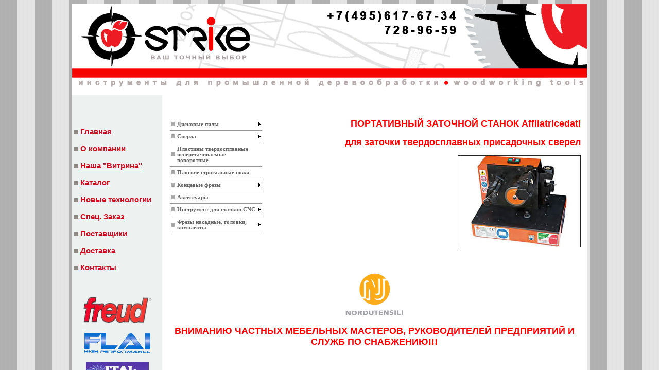

--- FILE ---
content_type: text/html; charset=windows-1251
request_url: http://strike-tools.ru/stanki.htm
body_size: 31294
content:
<html xmlns:v="urn:schemas-microsoft-com:vml" xmlns:o="urn:schemas-microsoft-com:office:office" xmlns="http://www.w3.org/TR/REC-html40">

<head>
<link rel="icon" href="logo.jpg" type="image/x-icon">
<meta http-equiv="Content-Language" content="en-us">
<meta name="GENERATOR" content="Microsoft FrontPage 6.0">
<meta name="ProgId" content="FrontPage.Editor.Document">
<meta name="keywords" content="пилы, для, раскроя, массива, плит, металлов, древесины, на, алмазные, цветных, алюминия, станков, черных, материалов, ресурс, tialn, титановое, покрытия, состав, форматки, бостик" />

<meta name="title" content="ПОРТАТИВНЫЙ ЗАТОЧНОЙ СТАНОК Affilatricedati для заточки твердосплавных присадочных сверел – инструмент деревообрабатывающий - компания STRIKE" />

<meta http-equiv="Content-Type" content="text/html; charset=windows-1251">
<link rel="File-List" href="catalog.files/filelist.xml">

<title>ПОРТАТИВНЫЙ ЗАТОЧНОЙ СТАНОК Affilatricedati для заточки твердосплавных присадочных сверел – инструмент деревообрабатывающий - компания STRIKE</title>
<link href="images/styles.css" rel="stylesheet" type="text/css">
<style type="text/css">
<!--
.style1 {
	font-size: 18px;
	font-weight: bold;
}
body {background-image: url(images/10.gif)}
table {background-color: #FFFFFF;
}
.style3 {
	font-weight: bold;
	font-size: 20px;
	font-style: italic;
}
.style4 {font-size: 18px}
.style6 {
	color: #D00B1F;
	font-weight: bold;
	font-size: 18;
}
.style7 {
	color: #000000;
	font-weight: bold;
	font-size: 24px;
}
.style14 {color: #414141}
.style17 {font-size: 16}
.style27 {
	font-size: 24px;
	color: #FF0000;
}
.style32 {
	font-size: 18px;
	color: #FF0000;
	font-weight: bold;
}
.style39 {font-weight: bold; font-size: 16px; font-style: italic; color: #FFFFFF; }
.style31 {font-family: Arial, Helvetica, sans-serif;
	color: #D00B1F;
	font-weight: bold;
	font-size: 15px;
}
.style35 {font-size: 15px;
	font-weight: bold;
}
.style36 {font-size: 15px}
.style37 {font-family: Arial, Helvetica, sans-serif; font-size: 15px; }
.style45 {color: #FF0000}
.style49 {color: #FF0000; font-size: 14px;}
.style50 {
	color: #ff0000;
	font-size: 16px;
}
.style52 {color: #FF0000; font-size: 16px; }
-->
</style>
<!--[if !mso]>
<style>
v\:*         { behavior: url(#default#VML) }
o\:*         { behavior: url(#default#VML) }
.shape       { behavior: url(#default#VML) }
</style>
<![endif]--><!--[if gte mso 9]>
<xml><o:shapedefaults v:ext="edit" spidmax="1027"/>
</xml><![endif]-->
<script type="text/javascript" src="stmenu.js"></script>
</head>

<body>
<div align="left">
  <table border="0" cellpadding="0" cellspacing="0" width="911" height="3663" align="center">
		<!-- MSTableType="layout" -->
		<tr>
			<td valign="top" colspan="5" height="165">
			<!-- MSCellType="ContentHead" -->			<p align="center">
	        <img src="images/top2.gif" border="0" usemap="#Map"></td>
		</tr>
		<tr>
		  <td width="175" rowspan="17" valign="top" bgcolor="#edf1ef" msopnltype="NavBody"><div align="left"> </div>		    
		    <p align="left"><span lang="ru"><b> <font face="Arial" color="#FF0000">&nbsp;</font></b></span></p>
		    <p align="center">&nbsp;</p>
		    <p align="left"><span class="style17"><b><font face="Arial" color="#FF0000">&nbsp;<img img border="0" src="images/bg-all.gif" width="8" height="8"> </font><span class="style37"><font color="#FF0000"><a href="index.htm">Главная</a></font></span></b></span></p>
		    <p align="left"><span lang="ru"><b><font face="Arial" color="#FF0000"><span lang="ru"><b> <font face="Arial" color="#FF0000"> <span lang="ru"><b> <font face="Arial" color="#FF0000">&nbsp;<img border="0" src="images/bg-all.gif" width="8" height="8"> </font></b></span></font></b></span><a href="about.htm" class="style36">О компании</a><span class="style17">&nbsp;</span></font></b></span></p>
		    <p align="left" class="style17"><span lang="ru"><b><font face="Arial" color="#FF0000">&nbsp;<img img border="0" src="images/bg-all.gif" width="8" height="8"> <span class="style36" lang="ru"><b><font face="Arial" color="#FF0000"><a href="instrument.htm">Наша &quot;Витрина&quot;</a></font></b></span> </font></b></span></p>
		    <p align="left" class="style17"><span lang="ru"><b><span lang="ru"><b><font face="Arial" color="#FF0000">&nbsp;<img img border="0" src="images/bg-all.gif" width="8" height="8"> <span class="style36" lang="ru"><b><font face="Arial" color="#FF0000"><a href="catalog0.htm">Каталог</a></font></b></span></font></b></span></b></span></p>
		    <p align="left" class="style17"><span lang="ru"><b><font face="Arial" color="#FF0000">&nbsp;<img img border="0" src="images/bg-all.gif" width="8" height="8"> <span class="style35" lang="ru"><a href="new_technologies.htm">Новые технологии</a></span></font></b></span> </p>
		    <p align="left" class="style17"><b><font face="Arial" color="#FF0000">&nbsp;<img img border="0" src="images/bg-all.gif" width="8" height="8"> <span class="style37"><font color="#FF0000"><b><font face="Arial" color="#FF0000"><b><b><a href="zakaz.htm">Спец. Заказ</a></b></b></font></b></font></span></font></b></p>
		    <p align="left" class="style17"><b><font face="Arial" color="#FF0000">&nbsp;<img img border="0" src="images/bg-all.gif" width="8" height="8"> </font><span class="style31"><a href="postavshiki.htm">Поставщики</a></span></b></p>
		    <p align="left" class="style17"><b><font face="Arial" color="#FF0000">&nbsp;<img img border="0" src="images/bg-all.gif" width="8" height="8"> <span class="style37"><font color="#FF0000"><b><font color="#FF0000"><b><font color="#FF0000"><b><a href="trans2.htm">Доставка</a></b></font></b></font></b></font></span></font></b></p>
		    <span class="style17"><b><font face="Arial" color="#FF0000">&nbsp;<img img border="0" src="images/bg-all.gif" width="8" height="8"> </font><span class="style37"><font color="#FF0000"><b><font color="#FF0000"><a href="cont.htm">Контакты</a></font></b></font></span></b></span>
		    <p align="left" class="style17"><strong><font color="#FF0000"> </font></strong></p>		    <p align="left">&nbsp;</p>
		    <p align="left"><span lang="ru"><b><font face="Arial" color="#FF0000"></font></b></span> </p>
		    <p align="left"><span lang="ru"><b><font face="Arial" color="#FF0000"></font></b></span>
	      <p align="left">
	      <p align="left"><strong><span lang="ru"><b><font face="Arial" color="#FF0000"></font></b></span></strong>          
	      <p align="center"><span lang="ru"><b><font face="Arial" color="#FF0000"><strong><span lang="ru"><b><font face="Arial" color="#FF0000"></font></b></span></strong></font></b></span>           
	      <p align="center"><strong><span lang="ru"><b><font face="Arial" color="#FF0000"><span lang="ru"><b><font face="Arial" color="#FF0000"><strong><span lang="ru"><b><font face="Arial" color="#FF0000"><span class="style7"><img src="images/freud.gif" width="136" height="54"></span></font></b></span></strong></font></b></span></font></b></span></strong>            
	      <p align="center"><strong><span lang="ru"><b><font face="Arial" color="#FF0000"><span class="style7"><img src="images/flai.gif" width="136" height="45"></span></font></b></span></strong>	        	      
	      <p align="center"><strong><font color="#FF0000" face="Arial"><img src="images/ital.gif" width="122" height="41"></font></strong>	        
		  <p align="center"><img src="images/stella%20bianca.gif" width="134" height="49">	
	      <p align="center"><img src="images/leuko.gif" width="121" height="47">
	      <p align="center"><img src="images/centerinox.gif" width="122" height="35">
          <p align="center"><img src="images/nordutensili.gif" width="122" height="92">          
          <p align="center"><img src="images/leut2.gif" width="131" height="94">                                          <p align="center"><img src="images/plus2.gif" width="142" height="38">          
          <p align="center"></td>
			<td height="1145" bgcolor="#FFFFFF" msopnltype="NavBody">
			<!-- MSCellType="NavBody" -->
			
			
		  <p align="left"><b><font face="Arial" color="#FF0000">&nbsp;</font></b></td>
		  <td valign="top" width="812">
			<!-- MSCellType="ContentBody" -->		  <table width="812" height="2287" border="0">
              <tr>
                <th height="26" colspan="5" class="style27" scope="row"><p align="right" class="style3">&nbsp;</p></th>
              </tr>
              <tr>
                <td width="298" rowspan="2" valign="top" class="style14">
                 
				  
<a href="http://www.dhtml-menu-builder.com"  style="display:none;visibility:hidden;">Выпадающее меню Javascript DHTML . Издатель dhtml-menu-builder.com</a>
<script type="text/javascript">
<!--
stm_bm(["menu6dc5",900,"","blank.gif",0,"","",0,0,250,0,1000,1,0,0,"","",0,0,1,2,"default","hand","",1,25],this);
stm_bp("p0",[1,4,0,0,4,2,8,7,100,"",-2,"",-2,50,0,0,"#999999","#FFFFFF","",3,0,0,"#000000"]);
stm_ai("p0i0",[0,"Дисковые пилы","","",-1,-1,0,"","_self","","","icon_01.gif","icon_02.gif",8,8,0,"arrow_r.gif","arrow_r.gif",7,7,0,0,1,"#FFFFFF",0,"#FFFFFF",0,"","",3,3,0,0,"#E6EFF9","#000000","#666666","#000000","bold 8pt Verdana","bold 8pt Verdana",0,0,"","","","",0,0,0]);
stm_bp("p1",[1,2,0,0,2,2,8,7,100,"",-2,"",-2,50,0,0,"#999999","#FFFFFF","",3,1,1,"#999999"]);
stm_aix("p1i0","p0i0",[0,"Дисковые пилы с напайкой \r\nHM для форматно-раскроечных \r\nстанков","","",-1,-1,0,"catalog123.htm","_self","","","","icon_02.gif",8,8,0,"","",0,0,0,0,1,"#FFFFFF",0,"#FFFFFF",0,"","",3,3,0,0,"#999999"]);
stm_ai("p1i1",[6,1,"#999999","",-1,-1,0]);
stm_aix("p1i2","p1i0",[0,"Дисковые пилы для \r\nформатно-раскроечных центров","","",-1,-1,0,"catalog4.htm"]);
stm_aix("p1i3","p1i1",[]);
stm_aix("p1i4","p1i0",[0,"Дисковые пилы с напайкой НМ \r\nдля круглопильных станков","","",-1,-1,0,"","_self","","","","icon_02.gif",8,8,0,"arrow_r.gif","arrow_r.gif",7,7]);
stm_bpx("p2","p1",[1,2,0,0,2,2,8,0,100,"",-2,"",-2,50,0,0,"#999999","transparent"]);
stm_aix("p2i0","p1i0",[0,"Пилы универсальные","","",-1,-1,0,"catalog5.htm"]);
stm_aix("p2i1","p1i1",[]);
stm_aix("p2i2","p1i0",[0,"Пилы торцовочные","","",-1,-1,0,"catalog6.htm"]);
stm_aix("p2i3","p1i1",[]);
stm_aix("p2i4","p1i0",[0,"Пилы для\r\nмногопильных станков","","",-1,-1,0,"catalog7.htm"]);
stm_aix("p2i5","p1i1",[]);
stm_aix("p2i6","p1i0",[0,"Пилы для цветных \r\nметаллов и алюминия","","",-1,-1,0,"catalog8.htm"]);
stm_aix("p2i7","p1i1",[]);
stm_aix("p2i8","p1i0",[0,"Пилы для раскроя \r\nпластика","","",-1,-1,0,"catalog9.htm"]);
stm_aix("p2i9","p1i1",[]);
stm_aix("p2i10","p1i0",[0,"Пилы для резки \r\nстального профиля","","",-1,-1,0,"catalog10.htm"]);
stm_aix("p2i11","p1i1",[]);
stm_aix("p2i12","p1i0",[0,"Пилы для резки \r\nискусственного камня","","",-1,-1,0,"corian_r.htm"]);
stm_aix("p2i13","p1i1",[]);
stm_aix("p2i14","p1i0",[0,"Пилы тонкие","","",-1,-1,0,"razr.htm"]);
stm_ep();
stm_ep();
stm_aix("p0i1","p1i1",[]);
stm_aix("p0i2","p0i0",[0,"Сверла"]);
stm_bpx("p3","p2",[1,2,0,0,2,2,8,7]);
stm_aix("p3i0","p1i4",[0,"Сверла твердосплавные\r\nдля сверлильно-присадочных \r\nстанков"]);
stm_bpx("p4","p2",[]);
stm_aix("p4i0","p1i0",[0,"Сверла для \r\nглухих отверстий","","",-1,-1,0,"catalog11.htm"]);
stm_aix("p4i1","p1i1",[]); 	
stm_aix("p4i2","p1i0",[0,"Сверла для \r\nсквозных отверстий","","",-1,-1,0,"catalog12.htm"]);
stm_aix("p4i3","p1i1",[]);
stm_aix("p4i4","p1i0",[0,"Сверла твердосплавные\r\nмалых диаметров","","",-1,-1,0,"catalog13.htm"]);
stm_aix("p4i5","p1i1",[]);
stm_aix("p4i6","p1i0",[0,"Сверла чашечные с \r\nтвердосплавной напайкой НМ","","",-1,-1,0,"catalog14.htm"]);
stm_ep();
stm_aix("p3i1","p1i1",[]);
stm_aix("p3i2","p1i0",[0,"Зенкеры с напайкой НМ","","",-1,-1,0,"catalog15.htm"]);
stm_aix("p3i3","p1i1",[]);
stm_aix("p3i4","p1i0",[0,"Переходные втулки для\r\nсверел малых диамертов","","",-1,-1,0,"catalog16.htm"]);
stm_aix("p3i5","p1i1",[]);
stm_aix("p3i6","p1i0",[0,"Патроны быстросменные","","",-1,-1,0,"catalog17.htm"]);
stm_aix("p3i7","p1i1",[]);
stm_aix("p3i8","p1i0",[0,"Сверла спиральные, чашечные,\r\nпробочники, буры, \"конфирмат\"","","",-1,-1,0,"catalog1819.htm"]);
stm_aix("p3i9","p1i1",[]);
stm_aix("p3i10","p1i0",[0,"Алмазные сверла-коронки\r\nдля стекла","","",-1,-1,0,"catalog20.htm"]);
stm_ep();
stm_aix("p0i3","p1i1",[]);
stm_aix("p0i4","p0i0",[0,"Пластины твердосплавные \r\nнеперетачиваемые\r\nповоротные","","",-1,-1,0,"catalog21.htm","_self","","","icon_01.gif","icon_02.gif",8,8,0,"","",0,0]);
stm_aix("p0i5","p1i1",[]);
stm_aix("p0i6","p0i4",[0,"Плоские строгальные ножи","","",-1,-1,0,"catalog25.htm"]);
stm_aix("p0i7","p1i1",[]);
stm_aix("p0i8","p0i0",[0,"Концевые фрезы"]);
stm_bpx("p5","p2",[]);
stm_aix("p5i0","p1i0",[0,"Концевые фрезы FREUD pro","","",-1,-1,0,"catalog2651.htm"]);
stm_aix("p5i1","p1i1",[]);
stm_aix("p5i2","p1i0",[0,"Алмазные концевые фрезы","","",-1,-1,0,"catalog52.htm"]);
stm_aix("p5i3","p1i1",[]);
stm_aix("p5i4","p1i0",[0,"Концевые фрезы со\r\nсменными НМ пластинами","","",-1,-1,0,"catalog53.htm"]);
stm_aix("p5i5","p1i1",[]);
stm_aix("p5i6","p1i0",[0,"Концевые фрезы для\r\nобработки искусственного камня","","",-1,-1,0,"catalog72.htm"]);

stm_ep();
stm_aix("p0i9","p1i1",[]);
stm_aix("p0i10","p0i4",[0,"Аксессуары","","",-1,-1,0,"catalog54.htm"]);
stm_aix("p0i11","p1i1",[]);
stm_aix("p0i12","p0i0",[0,"Инструмент для станков CNC"]);
stm_bpx("p6","p2",[]);
stm_aix("p6i0","p1i0",[0,"Алмазные","","",-1,-1,0,"catalog5556.htm"]);
stm_aix("p6i1","p1i1",[]);
stm_aix("p6i2","p1i0",[0,"Фрезы спиральные","","",-1,-1,0,"catalog5758.htm"]);
stm_aix("p6i3","p1i1",[]);
stm_aix("p6i4","p2i12",[0,"Фрезы со \r\nсменными пластинами","","",-1,-1,0,"catalog68.htm"]);
stm_aix("p6i5","p1i1",[]);
stm_aix("p6i6","p1i0",[0,"Цанги","","",-1,-1,0,"catalog59.htm"]);
stm_aix("p6i7","p1i1",[]);
stm_aix("p6i8","p1i0",[0,"Патроны","","",-1,-1,0,"catalog60.htm"]);
stm_aix("p6i9","p1i1",[]);
stm_aix("p6i10","p1i0",[0,"Фрезы концевые \r\nвинтовые с НМ напайкой","","",-1,-1,0,"catalog61.htm"]);
stm_aix("p6i11","p1i1",[]);
stm_aix("p6i12","p1i0",[0,"Пилы с НМ пластинами\r\nдля обрабатывающих\r\nцентров","","",-1,-1,0,"catalog62.htm"]);
stm_ep();
stm_aix("p0i13","p1i1",[]);
stm_aix("p0i14","p0i0",[0,"Фрезы насадные, головки, \r\nкомплекты"]);
stm_bpx("p7","p2",[]);
stm_aix("p7i0","p1i0",[0,"Фрезы для \r\nизготовления \"Евроокна\"","","",-1,-1,0,"catalog63.htm"]);
stm_aix("p7i1","p1i1",[]);
stm_aix("p7i2","p2i12",[0,"Фрезы для \r\nизготовления оконных блоков","","",-1,-1,0,"razr.htm"]);
stm_aix("p7i3","p1i1",[]);
stm_aix("p7i4","p2i12",[0,"Фрезы для \r\nизготовления дверей","","",-1,-1,0,"razr.htm"]);
stm_aix("p7i5","p1i1",[]);
stm_aix("p7i6","p2i12",[0,"Фрезы для \r\nизготовления мебельных фасадов","","",-1,-1,0,"razr.htm"]);
stm_aix("p7i7","p1i1",[]);
stm_aix("p7i8","p2i12",[0,"Фрезы пазовые","","",-1,-1,0,"catalog73.htm"]);
stm_aix("p7i9","p1i1",[]);
stm_aix("p7i10","p2i12",[0,"Фрезы для \r\nизготовления фасонных поверхностей","","",-1,-1,0,"catalog70.htm"]);
stm_aix("p7i11","p1i1",[]);
stm_aix("p7i12","p2i12",[0,"Фрезы для обработки \r\nрадиусов","","",-1,-1,0,"razr.htm"]);
stm_aix("p7i13","p1i1",[]);
stm_aix("p7i14","p2i12",[0,"Фрезы для обкатки \r\nдвустронней ЛДСП","","",-1,-1,0,"catalog64.htm"]);
stm_aix("p7i15","p1i1",[]);
stm_aix("p7i16","p2i12",[0,"Фрезы для  \r\nчетырехсторонних станков","","",-1,-1,0,"razr.htm"]);
stm_aix("p7i17","p1i1",[]);
stm_aix("p7i18","p2i12",[0,"Фрезы простые и сегментные \r\nсо сменными НМ пластинами","","",-1,-1,0,"catalog76.htm"]);
stm_aix("p7i19","p1i1",[]);
stm_aix("p7i20","p1i0",[0,"Фрезы строгальные","","",-1,-1,0,"catalog69.htm"]);
stm_aix("p7i21","p1i1",[]);
stm_aix("p7i22","p2i12",[0,"Фрезы спиральные с \r\nНМ напайкой","","",-1,-1,0,"frezi_spiral_HM.htm "]);
stm_aix("p7i23","p1i1",[]);
stm_aix("p7i24","p2i12",[0,"Фрезы спиральные для \r\nобработки криволинейных \r\nзаготовок","","",-1,-1,0,"frezi_spiral.htm"]);
stm_aix("p7i25","p1i1",[]);
stm_aix("p7i26","p2i12",[0,"Фрезы для профилирования \r\nбруса","","",-1,-1,0,"catalog77.htm"]);
stm_aix("p7i27","p1i1",[]);
stm_aix("p7i28","p1i0",[0,"Фрезы для оцилиндровки \r\nбревна","","",-1,-1,0,"catalog78.htm"]);
stm_aix("p7i29","p1i1",[]);
stm_aix("p7i30","p2i12",[0,"Фрезы для сращивания \r\n(минишип)","","",-1,-1,0,"razr.htm"]);
stm_aix("p7i33","p1i1",[]);
stm_aix("p7i34","p2i12",[0,"Головки фрезерные \r\nс переменным углом","","",-1,-1,0,"catalog74.htm"]);
stm_aix("p7i35","p1i1",[]);
stm_aix("p7i36","p2i12",[0,"Фрезы для обработки \r\nсо снятием фаски","","",-1,-1,0,"catalog75.htm"]);
stm_ep();
stm_aix("p0i15","p1i1",[]);
stm_ep();
stm_em();
//-->
</script></td>
                <td width="504" height="270" valign="top">
                  <p align="right" class="style32"><strong>ПОРТАТИВНЫЙ ЗАТОЧНОЙ СТАНОК Affilatricedati</strong> </p>
                  <p align="right" class="style32"><strong>для заточки твердосплавных присадочных сверел</strong></p>
                <p align="right" class="style32"><img src="images/stanki/main.jpg" width="239" height="179" border="0"></p></td>
              </tr>
            
              <tr>
                <td height="22" colspan="2" valign="top" class="style14"><div align="center"></div></td>
              </tr>
             
              <tr>
                <td height="1944" colspan="2" valign="top" class="style1"><p align="center" class="style45"><img src="images/nordutensili.gif" width="122" height="92"></p>
                  <p align="center" class="style45"><strong>ВНИМАНИЮ ЧАСТНЫХ  МЕБЕЛЬНЫХ МАСТЕРОВ, РУКОВОДИТЕЛЕЙ ПРЕДПРИЯТИЙ И СЛУЖБ ПО СНАБЖЕНИЮ!!! </strong></p>
                  <p>&nbsp;</p>
                  Итальянская компания NORDUTENSILI (Италия), являющаяся одним из лучших производителей твердосплавного  инструмента в Европе, представляет Вашему вниманию свою новинку – ручной станок <strong>Affilatricedati</strong> для заточки сверел, используемых в мебельном производстве.
                  <p align="justify" class="style45">&nbsp;</p>
                    <p align="center" class="style1">
                    <iframe width="560" height="315" src="//www.youtube.com/embed/8JBQ8d9rTiA" frameborder="0" allowfullscreen></iframe>
                  </p>
                    <p><span class="style45"><strong>Возможные затачиваемые диаметры:</strong></span><br>
                      - глухие стандартные сверла:  от диаметра 5мм до диаметра 14мм (с возможностью точить диаметр 15мм <span class="style45"><em>– необходимо уточнять при заказе, цена не меняется</em></span><br>
                  - сквозные стандартные  сверла: от диаметра 4мм до диаметра 14мм (с возможностью точить диаметр 15мм <span class="style45">– <em>необходимо уточнять  при заказе, цена не меняется</em></span></p>
                    <p>- Laser, глухие и сквозные (с радиусной заточкой): от диаметра 4мм до  диаметра 10мм                    </p>
                    <table width="794" border="0">
                      <tr>
                        <td width="241"><div align="right"><img src="images/stanki/passenger.jpg" width="232" height="218"></div></td>
                        <td width="29">&nbsp;</td>
                        <td width="238"><img src="images/stanki/head.jpg" width="238" height="220"></td>
                        <td width="28">&nbsp;</td>
                        <td width="236"><img src="images/stanki/laser plus.jpg" width="236" height="220"></td>
                      </tr>
                    </table>
                    <p>&nbsp;</p>
                    <p><span class="style45"><strong>В базовую комплектацию входит:</strong></span><br>
- станок<br>
- 3 круга для заточки глухих,  сквозных сверл и Laser (сверла с радиусной заточкой)<br>
- 1 коробка с деталями для  заточки (диаметры от 4 до 14мм)<br>
- шарошка (инструмент для  правки шлифовальных кругов)<br>
- чемоданчик для аксессуаров</p>
                    <p align="center"><img src="images/stanki/krug.jpg" width="433" height="201"></p>
                    <p align="justify">Производительность круга:  2000 свёрел<br>
                  Габариты / вес: 415х310х335 мм / 25 кг.</p>
                    <p align="center"><br>
                      <br>
                      <span class="style45"><strong>ОСНОВНЫЕ  ТЕХНИЧЕСКИЕ ХАРАКТЕРИСТИКИ</strong></span></p>
                    <div align="center">
                      <table width="585" border="0">
                        <tr>
                          <td width="251" bordercolor="#F0F0F0" bgcolor="#edf1ef"><div align="center">Длина</div></td>
                          <td width="160" bordercolor="#F0F0F0" bgcolor="#edf1ef"><div align="center">мм</div></td>
                          <td width="160" bordercolor="#F0F0F0" bgcolor="#edf1ef"><div align="center">415</div></td>
                        </tr>
                        <tr>
                          <td bordercolor="#F0F0F0" bgcolor="#edf1ef"><div align="center">Ширина</div></td>
                          <td bordercolor="#F0F0F0" bgcolor="#edf1ef"><div align="center">мм</div></td>
                          <td bordercolor="#F0F0F0" bgcolor="#edf1ef"><div align="center">310</div></td>
                        </tr>
                        <tr>
                          <td bordercolor="#F0F0F0" bgcolor="#edf1ef"><div align="center">Высота</div></td>
                          <td bordercolor="#F0F0F0" bgcolor="#edf1ef"><div align="center">мм</div></td>
                          <td bordercolor="#F0F0F0" bgcolor="#edf1ef"><div align="center">335</div></td>
                        </tr>
                        <tr>
                          <td bordercolor="#F0F0F0" bgcolor="#edf1ef"><div align="center">Вес</div></td>
                          <td bordercolor="#F0F0F0" bgcolor="#edf1ef"><div align="center">кг</div></td>
                          <td bordercolor="#F0F0F0" bgcolor="#edf1ef"><div align="center">25</div></td>
                        </tr>
                        <tr>
                          <td bordercolor="#F0F0F0" bgcolor="#edf1ef"><div align="center">Скорость вращения шпинделя</div></td>
                          <td bordercolor="#F0F0F0" bgcolor="#edf1ef"><div align="center">м/мин</div></td>
                          <td bordercolor="#F0F0F0" bgcolor="#edf1ef"><div align="center">3200</div></td>
                        </tr>
                        <tr>
                          <td bordercolor="#F0F0F0" bgcolor="#edf1ef"><div align="center">Мощность шпинделя</div></td>
                          <td bordercolor="#F0F0F0" bgcolor="#edf1ef"><div align="center">W</div></td>
                          <td bordercolor="#F0F0F0" bgcolor="#edf1ef"><div align="center">90</div></td>
                        </tr>
                        <tr>
                          <td bordercolor="#F0F0F0" bgcolor="#edf1ef"><div align="center">Диаметр заточного круга</div></td>
                          <td bordercolor="#F0F0F0" bgcolor="#edf1ef"><div align="center">мм</div></td>
                          <td bordercolor="#F0F0F0" bgcolor="#edf1ef"><div align="center">100</div></td>
                        </tr>
                        <tr>
                          <td bordercolor="#F0F0F0" bgcolor="#edf1ef"><div align="center">Величина напряжения тока основной цепи</div></td>
                          <td bordercolor="#F0F0F0" bgcolor="#edf1ef"><div align="center">V</div></td>
                          <td bordercolor="#F0F0F0" bgcolor="#edf1ef"><div align="center">85-264</div></td>
                        </tr>
                        <tr>
                          <td bordercolor="#F0F0F0" bgcolor="#edf1ef"><div align="center">Величина напряжения тока цепи управления</div></td>
                          <td bordercolor="#F0F0F0" bgcolor="#edf1ef"><div align="center">V</div></td>
                          <td bordercolor="#F0F0F0" bgcolor="#edf1ef"><div align="center">24</div></td>
                        </tr>
                        <tr>
                          <td bordercolor="#F0F0F0" bgcolor="#edf1ef"><div align="center">Установленная мощность</div></td>
                          <td bordercolor="#F0F0F0" bgcolor="#edf1ef"><div align="center">W</div></td>
                          <td bordercolor="#F0F0F0" bgcolor="#edf1ef"><div align="center">220</div></td>
                        </tr>
                        <tr>
                          <td bordercolor="#F0F0F0" bgcolor="#edf1ef"><div align="center">Частота цепи</div></td>
                          <td bordercolor="#F0F0F0" bgcolor="#edf1ef"><div align="center">Hz</div></td>
                          <td bordercolor="#F0F0F0" bgcolor="#edf1ef"><div align="center">9,2</div></td>
                        </tr>
                        <tr>
                          <td bordercolor="#F0F0F0" bgcolor="#edf1ef"><div align="center">Максимальное значение мощности</div></td>
                          <td bordercolor="#F0F0F0" bgcolor="#edf1ef"><div align="center">A</div></td>
                          <td bordercolor="#F0F0F0" bgcolor="#edf1ef"><div align="center">9,2</div></td>
                        </tr>
                        <tr>
                          <td bordercolor="#F0F0F0" bgcolor="#edf1ef"><div align="center">Количество фаз</div></td>
                          <td bordercolor="#F0F0F0" bgcolor="#edf1ef"><div align="center"></div></td>
                          <td bordercolor="#F0F0F0" bgcolor="#edf1ef"><div align="center">
                            <p align="center">2P+T<br>
                                1 фаза + «ноль»</p>
                          <span class="style45">НЕ  ПУТАТЬ «ЗЕМЛЮ» С «НУЛЕМ»!</span></div></td>
                        </tr>
                                          </table>
                      <p>&nbsp;</p>
                      <p align="left" class="style1 style28 style45">СПРАВКА</p>
                      <p align="justify" class="style1"><br>
                        Более  25 лет компания NORD  UTENSILI  (Италия) разрабатывает и  производит широкую гамму высококачественного твердосплавного HM инструмента для мебельной и  деревообрабатывающей промышленности.</p>
                      <p align="justify" class="style1">Современное  оборудование, полностью автоматизированное производство и контроль качества,  своя конструкторская база и производственные площади, обеспечивают высокое  качество и хорошую известность в ряду Европейских производителей инструмента.</p>
                      <p align="justify" class="style1" ><img border="0" style="margin-left:10px; margin-bottom:3px; float: right "img src="images/zavod.jpg" width="319" height="244" alt="Завад NORD UTENSILI" title="Завод NORD UTENSILI в Италии"></p>
                      <p align="justify" class="style1">Твердосплавные  сверла для сверлильно-присадочных станков производства компании NORD UTENSILI поставляются на российский рынок с  2003 года и хорошо зарекомендовали себя на российских предприятиях мебельной и  деревообрабатывающей промышленности.</p>
                      <p align="justify" class="style1">Полная  линейка стандартных размеров сверл на складе в Москве, а так же – возможность  изготовления специальных типоразмеров по эскизу заказчика в кратчайшие сроки  (10-15 рабочих дней *), предоставляют широкие возможности по укомплектовке  мебельных и деревообрабатывающих  производств необходимой гаммой инструмента.</p>
                      <p>&nbsp;</p>
                    </div>                    </td>
              </tr>
             
              
            </table></td>
		</tr>
		<tr>
		  <td valign="top">&nbsp;</td>
		  <td valign="middle" colspan="2">&nbsp;</td>
		  <td valign="top" height="20">&nbsp;</td>
    </tr>
		
		<tr>
		  <td valign="top">&nbsp;</td>
		  <td valign="middle" colspan="2"><a href="sale.htm"><img src="images/sale/little.jpg" style="margin-right:2px; margin-bottom:0px; float: left " border="0" title="Многошпиндельные присадочные приспособления TRIMATIC" alt="Многошпиндельные присадочные приспособления TRIMATIC"></a>
              <p></p>
		    <p>&nbsp;</p>
		    <p><a href="sale.htm4" class="style45">Акция на присадочные сверла </a></p></td>
		  <td valign="top" height="102">&nbsp;</td>
    </tr>
		<tr>
		  <td valign="top">&nbsp;</td>
		  <td valign="middle" colspan="2">&nbsp;</td>
		  <td valign="top" height="27">&nbsp;</td>
    </tr>
		<tr>
		  <td valign="top">&nbsp;</td>
		  <td valign="middle" colspan="2"><a href="sverla.htm"><img src="images/IMG_3012%20small.jpg" style="margin-right:2px; margin-bottom:0px; float: left " border="0" title="Сверла твердосплавные присадочные" alt="Сверла твердосплавные присадочные"></a>
              <p></p>
		    <p>&nbsp;</p>
		    <p><a href="sverla.htm"><span class="style49 style44"> Сверла твердосплавные присадочные</span></a></p></td>
		  <td valign="top" height="102">&nbsp;</td>
    </tr>
		<tr>
		  <td valign="top">&nbsp;</td>
		  <td valign="middle" colspan="2">&nbsp;</td>
		  <td valign="top" height="29">&nbsp;</td>
    </tr>
		<tr>
		  <td valign="top">&nbsp;</td>
		  <td valign="middle" colspan="2"><a href="trimatik.htm"><img src="images/IMG_3199%20small.jpg" style="margin-right:2px; margin-bottom:0px; float: left " border="0" title="Многошпиндельные присадочные приспособления TRIMATIC" alt="Многошпиндельные присадочные приспособления TRIMATIC"></a>
              <p></p>
		    <p>&nbsp;</p>
		    <p class="style40"><a href="trimatik.htm"><span class="style49 style44 style41  style36 style40"> Многошпиндельные присадочные приспособления TRIMATIC</span></a></p></td>
		  <td valign="top" height="102">&nbsp;</td>
    </tr>
		<tr>
		  <td valign="top">&nbsp;</td>
		  <td valign="middle" colspan="2"><span class="style6">ПРАЙС-ЛИСТ / КАТАЛОГ ВЫ МОЖЕТЕ ПОЛУЧИТЬ УЖЕ СЕЙЧАС!<br>
Заявку на прайс-лист высылайте по адресу</span> <a href="mailto:info@strike-tools.ru"> <font face="Arial"><b>info@strike-tools.ru</b></font></a></td>
		  <td valign="top" height="102">&nbsp;</td>
    </tr>
		<tr>
			<td width="8" valign="top">
		  <p align="left">			</td>
			<td valign="top" colspan="2">
              <!-- MSCellType="ContentFoot" -->
              <p align="left"> <img src="images/line1.gif" width="713" height="10" align="bottom"/ >&nbsp;&nbsp;
              <p align="left"> <span class="style3">&nbsp;<img border="0" src="images/mail2.gif" width="29" height="30"><a href="mailto:info@strike-tools.ru" class="style1 style14"> info@strike-tools.ru</a></span>
              <blockquote>
                <p align="left" class="style4">+7(495) 617-67-34</p>
                <p align="right" class="style4">
                  <script type="text/javascript"><!--
document.write("<a href='http://www.liveinternet.ru/click' "+
"target=_blank><img src='//counter.yadro.ru/hit?t21.3;r"+
escape(document.referrer)+((typeof(screen)=="undefined")?"":
";s"+screen.width+"*"+screen.height+"*"+(screen.colorDepth?
screen.colorDepth:screen.pixelDepth))+";u"+escape(document.URL)+
";"+Math.random()+
"' alt='' title='LiveInternet: показано число просмотров за 24"+
" часа, посетителей за 24 часа и за сегодня' "+
"border='0' width='88' height='31'><\/a>")
//--></script>
                  <!--/LiveInternet-->
                </p>
            </blockquote></td>
			<td valign="top" height="142" width="4">
			<!-- MSCellType="ContentFoot" -->
			&nbsp;</td>
		</tr>
  </table>
</div>
<map name="Map">
  <area shape="rect" coords="18,10,347,125" href="index.htm" alt="Компания STRIKE" title="Компания STRIKE">
</map>
</body>

</html>

--- FILE ---
content_type: text/css
request_url: http://strike-tools.ru/images/styles.css
body_size: 739
content:
body, td, div{
	font-family:   Arial Narrow, Arial, Helvetica, Verdana, Tahoma;
	font-size: 14px;
	color: #414141;
}

h1 {
	font-size: 24px;
	color: #4C4C4C;
	font-weight : normal;
	padding-bottom: 0px;
	margin-bottom: 10px;
	padding-top: 0px;
	margin-top: 0px;
}

h2{
	font-size: 16px;
	color: #4C4C4C;
	font-weight : bold;
	padding-bottom: 0px;
	margin-bottom: 12px;
	padding-top: 0px;
	margin-top: 25px;
}

p {
	padding-top: 0px;
	margin-top: 0px;
	padding-bottom: 0px;
	margin-bottom: 15px;
}

a{
	color:  #D00B1F;
	text-decoration : underline;
}

a:hover{
	color: #8E908F;
}

.eng td a{
	color: #3A3939; 
	font-size: 12px;
	text-decoration : none;
}
.menu{
	margin-top: 10px;
}

.menu tr td{
	font-size: 18px;
	line-height : 24px;
}

